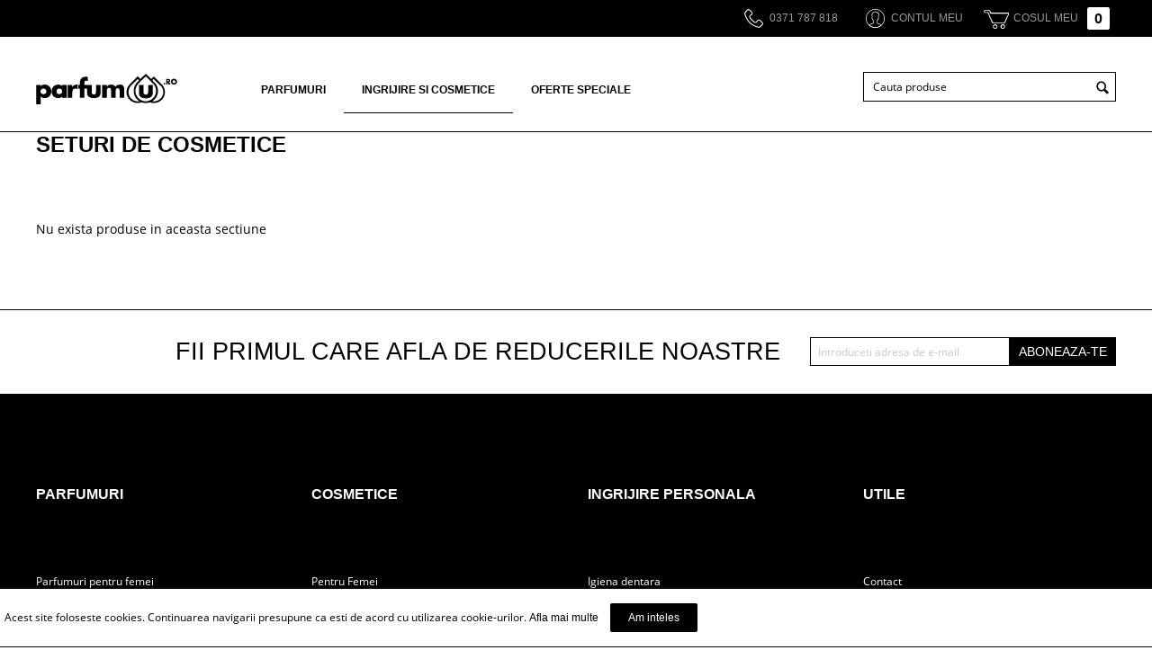

--- FILE ---
content_type: text/html; charset=utf-8
request_url: https://www.parfumu.ro/ingrijire-si-cosmetice/ingrijire-ten/seturi-de-cosmetice/
body_size: 10257
content:

<!DOCTYPE html>
<html lang="ro" dir="ltr">
<head>
<title>Ingrijire si Cosmetice :: Ingrijire Ten :: Seturi de cosmetice</title>

<base href="https://www.parfumu.ro/" />
<meta http-equiv="Content-Type" content="text/html; charset=utf-8" data-ca-mode="full" />
<meta name="viewport" content="width=device-width, initial-scale=1.0, maximum-scale=1.0, user-scalable=0" />

<meta name="description" content="" />


<meta name="keywords" content="" />

    <link rel="canonical" href="https://www.parfumu.ro/ingrijire-si-cosmetice/ingrijire-ten/seturi-de-cosmetice/" />





<!-- Hotjar Tracking Code for https://www.parfumu.ro/ -->
<script>
    (function(h,o,t,j,a,r){
        h.hj=h.hj||function(){(h.hj.q=h.hj.q||[]).push(arguments)};
        h._hjSettings={hjid:2273117,hjsv:6};
        a=o.getElementsByTagName('head')[0];
        r=o.createElement('script');r.async=1;
        r.src=t+h._hjSettings.hjid+j+h._hjSettings.hjsv;
        a.appendChild(r);
    })(window,document,'https://static.hotjar.com/c/hotjar-','.js?sv=');
</script>

<link href="https://www.parfumu.ro/images/logos/1/favicon_buhd-l8.ico" rel="shortcut icon" type="image/x-icon" />
<link type="text/css" rel="stylesheet" href="https://www.parfumu.ro/var/cache/misc/assets/design/themes/parfumu/css/standalone.edfd76f641977c02c22e2fcddc31d16a1762218481.css" />
<link rel="stylesheet" href="//maxcdn.bootstrapcdn.com/font-awesome/4.6.1/css/font-awesome.min.css" disabled="disabled">
<link rel="stylesheet" href="//maxcdn.bootstrapcdn.com/font-awesome/4.6.1/css/font-awesome.min.css" disabled="disabled">

<script type="text/javascript" data-no-defer>
(function(i,s,o,g,r,a,m){
    i['GoogleAnalyticsObject']=r;
    i[r]=i[r]||function(){(i[r].q=i[r].q||[]).push(arguments)},i[r].l=1*new Date();
    a=s.createElement(o), m=s.getElementsByTagName(o)[0];
    a.async=1;
    a.src=g;
    m.parentNode.insertBefore(a,m)
})(window,document,'script','//www.google-analytics.com/analytics.js','ga');
ga('create', 'UA-36803288-1', 'auto');
ga('set', 'anonymizeIp', true);
ga('send', 'pageview', '/ingrijire-si-cosmetice/ingrijire-ten/seturi-de-cosmetice/');
</script>


<link rel="preload" as="font" href="/design/themes/parfumu/media/fonts/glyphs.woff?1604323656" type="font/woff2" crossorigin>
</head>

<body>

<div class="ty-tygh  " id="tygh_container">

<div id="ajax_overlay" class="ty-ajax-overlay"></div>
<div id="ajax_loading_box" class="ty-ajax-loading-box"></div>

<div class="cm-notification-container notification-container">
</div>

<div class="ty-helper-container" id="tygh_main_container">
    <div id="categories" class="view category222">
         
        <div class="tygh-top-panel clearfix">
    <div class="container-fluid  top-grid">
                    


                


    <div class="row-fluid ">                <div class="span16 cart-content-grid" >
                <div class=" top-cart-content ty-float-right">
         <div class="ty-dropdown-box" id="cart_status_140">         <div id="sw_dropdown_140" class="ty-dropdown-box__title cm-combination">        <a href="https://www.parfumu.ro/cart/">                                <i class="ty-minicart__icon ty-icon-basket empty"></i>                    <span class="ty-minicart-title empty-cart ty-hand">0</span><span class="mycart">COSUL MEU</span>                    <i class="ty-icon-down-micro"></i>                        </a>        </div>        <div id="dropdown_140" class="cm-popup-box ty-dropdown-box__content hidden">                            <div class="cm-cart-content cm-cart-content-thumb cm-cart-content-delete">                        <div class="ty-cart-items">                                                            <div class="ty-cart-items__empty ty-center">COSUL TAU ESTE GOL</div>                                                    </div>                                                <div class="cm-cart-buttons ty-cart-content__buttons buttons-container hidden">                           <div class="ty-float-left">                               <span class="costotal">TOTAL :&nbsp;<span>0</span>&nbsp;RON</span>                            </div>							<div class="ty-float-right">                                <a href="https://www.parfumu.ro/cart/" rel="nofollow" class="ty-btn ty-btn__secondary">DETALII COS</a>                            </div>                        </div>                                        </div>            
        </div>    <!--cart_status_140--></div>

    </div><div class="ty-dropdown-box  top-my-account ty-float-right">
        <div id="sw_dropdown_135" class="ty-dropdown-box__title cm-combination unlogged">
            
                                <a class="ty-account-info__title" href="https://www.parfumu.ro/profiles-update/">
        <i class="ty-icon-user"></i>&nbsp;
        <span class="ty-account-info__title-txt" >CONTUL MEU</span>
        <i class="ty-icon-down-micro ty-account-info__user-arrow"></i>
    </a>

                        

        </div>
        <div id="dropdown_135" class="cm-popup-box ty-dropdown-box__content hidden">
            

<div id="account_info_135">
        <ul class="ty-account-info">
        
                        <li class="ty-account-info__item ty-dropdown-box__item"><a class="ty-account-info__a underlined" href="https://www.parfumu.ro/orders/" rel="nofollow">Comenzi</a></li>
                    

    </ul>

    
    <div class="ty-account-info__buttons buttons-container">
                    <a href="https://www.parfumu.ro/login/?return_url=index.php%3Fdispatch%3Dcategories.view%26category_id%3D222"  data-ca-target-id="login_block135" class="cm-dialog-opener cm-dialog-auto-size ty-btn ty-btn__secondary" rel="nofollow">Logare</a><a href="https://www.parfumu.ro/profiles-add/" rel="nofollow" class="ty-btn ty-btn__primary">INREGISTRARE</a>
                            <div  id="login_block135" class="hidden" title="Logare">
                    <div class="ty-login-popup">
                        

        <form name="popup135_form" action="https://www.parfumu.ro/" method="post">
    <input type="hidden" name="return_url" value="index.php?dispatch=categories.view&amp;category_id=222" />
    <input type="hidden" name="redirect_url" value="index.php?dispatch=categories.view&amp;category_id=222" />

                <div class="ty-control-group">
            <label for="login_popup135" class="ty-login__filed-label ty-control-group__label cm-required cm-trim cm-email">E-mail</label>
            <input type="text" id="login_popup135" name="user_login" size="30" value="" class="ty-login__input cm-focus" />
        </div>

        <div class="ty-control-group ty-password-forgot">
            <label for="psw_popup135" class="ty-login__filed-label ty-control-group__label ty-password-forgot__label cm-required">Parola</label><a href="https://www.parfumu.ro/index.php?dispatch=auth.recover_password" class="ty-password-forgot__a"  tabindex="5">V-ati uitat parola?</a>
            <input type="password" id="psw_popup135" name="password" size="30" value="" class="ty-login__input" maxlength="32" />
        </div>

                    <div class="ty-login-reglink ty-center">
                <a class="ty-login-reglink__a" href="https://www.parfumu.ro/profiles-add/" rel="nofollow">Inregistrati-va pentru a crea un cont nou</a>
            </div>
        
        

        
                            Or sign-in with another identity provider:
    <p class="ty-text-center">
    <input type="hidden" name="redirect_url" value="index.php?dispatch=categories.view&amp;category_id=222" /><a class="cm-login-provider ty-hybrid-auth__icon" data-idp="facebook"><img src="https://www.parfumu.ro/design/themes/parfumu/media/images/addons/hybrid_auth/icons/flat_32x32/facebook.png" title="facebook" alt="facebook" /></a>    </p>

            <div class="buttons-container clearfix">
                <div class="ty-float-right">
                        
 
    <button  class="ty-btn__login ty-btn__secondary ty-btn" type="submit" name="dispatch[auth.login]" >Logare</button>


                </div>
                <div class="ty-login__remember-me">
                    <label for="remember_me_popup135" class="ty-login__remember-me-label"><input class="checkbox" type="checkbox" name="remember_me" id="remember_me_popup135" value="Y" />Memoreaza parola</label>
                </div>
            </div>
        

    </form>


                    </div>
                </div>
                        </div>
<!--account_info_135--></div>

        </div>
    </div><div class=" top-my-account ty-float-right">
        <div class="ty-wysiwyg-content" ><!DOCTYPE html>
<html>
<head>
</head>
<body>
<div class="ty-dropdown-box__title ty-phone-group"><a class="ty-account-info__title" href="tel:0371787818"><i class="ty-icon-phone-p"></i><span class="ty-account-info__title-txt"> 0371 787 818</span></a></div>
</body>
</html></div>
    </div>
        </div>
    </div>                



</div>
</div>

<div class="tygh-header clearfix">
    <div class="container-fluid  header-grid">
                    


                


                


                


                


                


    <div class="row-fluid ">                <div class="span16 " >
                <div class="row-fluid ">                <div class="span3 top-logo-grid" >
                <div class=" top-logo">
        <div class="ty-logo-container">
    <a href="https://www.parfumu.ro/" title="">
        <img src="https://www.parfumu.ro/images/logos/1/cart.svg" width="157" height="34" alt="" class="ty-logo-container__image" />
    </a>
</div>
    </div>
        </div>
                    


                    <div class="span9 top-menu-grid menulinkler" >
                <ul class="ty-menu__items cm-responsive-menu">
        
            <li class="ty-menu__item ty-menu__menu-btn visible-phone">
                <a class="ty-menu__item-link">
                    <i class="ty-icon-short-list"></i>
                    <span>Meniu</span>
                </a>
            </li>

                                            
                        <li class="ty-menu__item cm-menu-item-responsive ty-menu__item cm-menu-item-responsive menu-parfumuri">
                                            <a class="ty-menu__item-toggle visible-phone cm-responsive-menu-toggle">
                            <i class="ty-menu__icon-open ty-icon-down-open"></i>
                            <i class="ty-menu__icon-hide ty-icon-up-open"></i>
                        </a>
                                        <a  href="https://www.parfumu.ro/parfumuri/" class="ty-menu__item-link">
                        PARFUMURI
                    </a>
                
                                        
                        <div class="ty-menu__submenu">
                            <ul class="ty-menu__submenu-items ty-menu__submenu-items-simple cm-responsive-menu-submenu">
                                

                                                                                                        <li class="ty-menu__submenu-item">
                                        <a class="ty-menu__submenu-link"  href="https://www.parfumu.ro/parfumuri/parfumuri-pentru-barbati/">Parfumuri pentru barbati</a>
                                    </li>
                                                                                                        <li class="ty-menu__submenu-item">
                                        <a class="ty-menu__submenu-link"  href="https://www.parfumu.ro/parfumuri/parfumuri-pentru-femei/">Parfumuri pentru femei</a>
                                    </li>
                                                                                                        <li class="ty-menu__submenu-item">
                                        <a class="ty-menu__submenu-link"  href="https://www.parfumu.ro/parfumuri/parfumuri-unisex/">Parfumuri unisex</a>
                                    </li>
                                                                                                        <li class="ty-menu__submenu-item">
                                        <a class="ty-menu__submenu-link"  href="https://www.parfumu.ro/parfumuri/?features_hash=12-5810">Seturi parfumuri</a>
                                    </li>
                                                                                                        <li class="ty-menu__submenu-item">
                                        <a class="ty-menu__submenu-link"  href="https://www.parfumu.ro/index.php?dispatch=product_features.view_all&amp;filter_id=10">BRANDURI</a>
                                    </li>
                                                                
                                

                            </ul>
                        </div>
                    
                            </li>
                                            
                        <li class="ty-menu__item cm-menu-item-responsive ty-menu__item-active ty-menu__item cm-menu-item-responsive menu-long">
                                            <a class="ty-menu__item-toggle visible-phone cm-responsive-menu-toggle">
                            <i class="ty-menu__icon-open ty-icon-down-open"></i>
                            <i class="ty-menu__icon-hide ty-icon-up-open"></i>
                        </a>
                                        <a  href="https://www.parfumu.ro/ingrijire-si-cosmetice/" class="ty-menu__item-link">
                        INGRIJIRE SI COSMETICE
                    </a>
                
                                            <div class="ty-menu__submenu" id="topmenu_67_ba1bb0bd703ca501f8f30f7353d13121">
                            
                                <ul class="ty-menu__submenu-items cm-responsive-menu-submenu">
                                                                            <li class="ty-top-mine__submenu-col">
                                                                                        <div class="ty-menu__submenu-item-header">
                                                <a href="https://www.parfumu.ro/ingrijire-si-cosmetice/par/" class="ty-menu__submenu-link">Par</a>
                                            </div>
                                                                                            <a class="ty-menu__item-toggle visible-phone cm-responsive-menu-toggle">
                                                    <i class="ty-menu__icon-open ty-icon-down-open"></i>
                                                    <i class="ty-menu__icon-hide ty-icon-up-open"></i>
                                                </a>
                                                                                        <div class="ty-menu__submenu">
                                                <ul class="ty-menu__submenu-list cm-responsive-menu-submenu">
                                                                                                            
                                                                                                                                                                                <li class="ty-menu__submenu-item">
                                                                <a href="https://www.parfumu.ro/ingrijire-si-cosmetice/par/aparate-de-coafat/"                                                                        class="ty-menu__submenu-link">Aparate de coafat</a>
                                                            </li>
                                                                                                                                                                                <li class="ty-menu__submenu-item">
                                                                <a href="https://www.parfumu.ro/ingrijire-si-cosmetice/par/balsam-de-par/"                                                                        class="ty-menu__submenu-link">Balsam de par</a>
                                                            </li>
                                                                                                                                                                                <li class="ty-menu__submenu-item">
                                                                <a href="https://www.parfumu.ro/ingrijire-si-cosmetice/par/culoare/"                                                                        class="ty-menu__submenu-link">Culoare</a>
                                                            </li>
                                                                                                                                                                                <li class="ty-menu__submenu-item">
                                                                <a href="https://www.parfumu.ro/ingrijire-si-cosmetice/par/hidratarea-parului/"                                                                        class="ty-menu__submenu-link">Hidratarea parului</a>
                                                            </li>
                                                                                                                                                                                <li class="ty-menu__submenu-item">
                                                                <a href="https://www.parfumu.ro/ingrijire-si-cosmetice/par/masti-de-par/"                                                                        class="ty-menu__submenu-link">Masti de par</a>
                                                            </li>
                                                                                                                                                                                <li class="ty-menu__submenu-item">
                                                                <a href="https://www.parfumu.ro/ingrijire-si-cosmetice/par/piepteni-si-perii-de-par/"                                                                        class="ty-menu__submenu-link">Piepteni si perii de par</a>
                                                            </li>
                                                                                                                                                                                <li class="ty-menu__submenu-item">
                                                                <a href="https://www.parfumu.ro/ingrijire-si-cosmetice/par/probleme-cu-parul-si-scalpul/"                                                                        class="ty-menu__submenu-link">Probleme cu parul si scalpul</a>
                                                            </li>
                                                                                                                                                                                <li class="ty-menu__submenu-item">
                                                                <a href="https://www.parfumu.ro/ingrijire-si-cosmetice/par/sampon-de-par/"                                                                        class="ty-menu__submenu-link">Sampon de par</a>
                                                            </li>
                                                                                                                                                                                <li class="ty-menu__submenu-item">
                                                                <a href="https://www.parfumu.ro/ingrijire-si-cosmetice/par/seturi-de-cosmetice/"                                                                        class="ty-menu__submenu-link">Seturi de cosmetice</a>
                                                            </li>
                                                                                                                                                                                <li class="ty-menu__submenu-item">
                                                                <a href="https://www.parfumu.ro/ingrijire-si-cosmetice/par/styling/"                                                                        class="ty-menu__submenu-link">Styling</a>
                                                            </li>
                                                                                                                                                                        

                                                                                                    </ul>
                                            </div>
                                        </li>
                                                                            <li class="ty-top-mine__submenu-col">
                                                                                        <div class="ty-menu__submenu-item-header ty-menu__submenu-item-header-active">
                                                <a href="https://www.parfumu.ro/ingrijire-si-cosmetice/ingrijire-ten/" class="ty-menu__submenu-link">Ingrijire Ten</a>
                                            </div>
                                                                                            <a class="ty-menu__item-toggle visible-phone cm-responsive-menu-toggle">
                                                    <i class="ty-menu__icon-open ty-icon-down-open"></i>
                                                    <i class="ty-menu__icon-hide ty-icon-up-open"></i>
                                                </a>
                                                                                        <div class="ty-menu__submenu">
                                                <ul class="ty-menu__submenu-list cm-responsive-menu-submenu">
                                                                                                            
                                                                                                                                                                                <li class="ty-menu__submenu-item">
                                                                <a href="https://www.parfumu.ro/ingrijire-si-cosmetice/ingrijire-ten/curatarea-pielii/"                                                                        class="ty-menu__submenu-link">Curatarea pielii</a>
                                                            </li>
                                                                                                                                                                                <li class="ty-menu__submenu-item">
                                                                <a href="https://www.parfumu.ro/ingrijire-si-cosmetice/ingrijire-ten/demachiante/"                                                                        class="ty-menu__submenu-link">Demachiante</a>
                                                            </li>
                                                                                                                                                                                <li class="ty-menu__submenu-item">
                                                                <a href="https://www.parfumu.ro/ingrijire-si-cosmetice/ingrijire-ten/ingrijirea-buzelor/"                                                                        class="ty-menu__submenu-link">Ingrijirea buzelor</a>
                                                            </li>
                                                                                                                                                                                <li class="ty-menu__submenu-item">
                                                                <a href="https://www.parfumu.ro/ingrijire-si-cosmetice/ingrijire-ten/ingrijirea-pielii/"                                                                        class="ty-menu__submenu-link">Ingrijirea pielii</a>
                                                            </li>
                                                                                                                                                                                <li class="ty-menu__submenu-item">
                                                                <a href="https://www.parfumu.ro/ingrijire-si-cosmetice/ingrijire-ten/pentru-barbierit/"                                                                        class="ty-menu__submenu-link">Pentru barbierit</a>
                                                            </li>
                                                                                                                                                                                <li class="ty-menu__submenu-item">
                                                                <a href="https://www.parfumu.ro/ingrijire-si-cosmetice/ingrijire-ten/perie-pentru-curatarea-tenului/"                                                                        class="ty-menu__submenu-link">Perie pentru curatarea tenului</a>
                                                            </li>
                                                                                                                                                                                <li class="ty-menu__submenu-item">
                                                                <a href="https://www.parfumu.ro/ingrijire-si-cosmetice/ingrijire-ten/riduri-si-piele-matura/"                                                                        class="ty-menu__submenu-link">Riduri si piele matura</a>
                                                            </li>
                                                                                                                                                                                <li class="ty-menu__submenu-item ty-menu__submenu-item-active">
                                                                <a href="https://www.parfumu.ro/ingrijire-si-cosmetice/ingrijire-ten/seturi-de-cosmetice/"                                                                        class="ty-menu__submenu-link">Seturi de cosmetice</a>
                                                            </li>
                                                                                                                                                                                <li class="ty-menu__submenu-item">
                                                                <a href="https://www.parfumu.ro/ingrijire-si-cosmetice/ingrijire-ten/ten-cu-probleme/"                                                                        class="ty-menu__submenu-link">Ten cu probleme</a>
                                                            </li>
                                                                                                                                                                        

                                                                                                    </ul>
                                            </div>
                                        </li>
                                                                            <li class="ty-top-mine__submenu-col">
                                                                                        <div class="ty-menu__submenu-item-header">
                                                <a href="https://www.parfumu.ro/ingrijire-si-cosmetice/ingrijire-personala/" class="ty-menu__submenu-link">Ingrijire personala</a>
                                            </div>
                                                                                            <a class="ty-menu__item-toggle visible-phone cm-responsive-menu-toggle">
                                                    <i class="ty-menu__icon-open ty-icon-down-open"></i>
                                                    <i class="ty-menu__icon-hide ty-icon-up-open"></i>
                                                </a>
                                                                                        <div class="ty-menu__submenu">
                                                <ul class="ty-menu__submenu-list cm-responsive-menu-submenu">
                                                                                                            
                                                                                                                                                                                <li class="ty-menu__submenu-item">
                                                                <a href="https://www.parfumu.ro/ingrijire-si-cosmetice/ingrijire-personala/deodorante-si-antiperspirante/"                                                                        class="ty-menu__submenu-link">Deodorante si antiperspirante</a>
                                                            </li>
                                                                                                                                                                                <li class="ty-menu__submenu-item">
                                                                <a href="https://www.parfumu.ro/ingrijire-si-cosmetice/ingrijire-personala/igiena-intima/"                                                                        class="ty-menu__submenu-link">Igiena intima</a>
                                                            </li>
                                                                                                                                                                                <li class="ty-menu__submenu-item">
                                                                <a href="https://www.parfumu.ro/ingrijire-si-cosmetice/ingrijire-personala/ingrijirea-corpului/"                                                                        class="ty-menu__submenu-link">Ingrijirea corpului</a>
                                                            </li>
                                                                                                                                                                                <li class="ty-menu__submenu-item">
                                                                <a href="https://www.parfumu.ro/ingrijire-si-cosmetice/ingrijire-personala/pentru-copii/"                                                                        class="ty-menu__submenu-link">Pentru copii</a>
                                                            </li>
                                                                                                                                                                                <li class="ty-menu__submenu-item">
                                                                <a href="https://www.parfumu.ro/ingrijire-si-cosmetice/ingrijire-personala/produse-pentru-baie/"                                                                        class="ty-menu__submenu-link">Produse pentru baie</a>
                                                            </li>
                                                                                                                                                                                <li class="ty-menu__submenu-item">
                                                                <a href="https://www.parfumu.ro/ingrijire-si-cosmetice/ingrijire-personala/sapun/"                                                                        class="ty-menu__submenu-link">Sapun</a>
                                                            </li>
                                                                                                                                                                                <li class="ty-menu__submenu-item">
                                                                <a href="https://www.parfumu.ro/ingrijire-si-cosmetice/ingrijire-personala/seturi-de-cosmetice/"                                                                        class="ty-menu__submenu-link">Seturi de cosmetice</a>
                                                            </li>
                                                                                                                                                                                <li class="ty-menu__submenu-item">
                                                                <a href="https://www.parfumu.ro/ingrijire-si-cosmetice/ingrijire-personala/vergeturi-si-celulita/"                                                                        class="ty-menu__submenu-link">Vergeturi si celulita</a>
                                                            </li>
                                                                                                                                                                        

                                                                                                    </ul>
                                            </div>
                                        </li>
                                                                            <li class="ty-top-mine__submenu-col">
                                                                                        <div class="ty-menu__submenu-item-header">
                                                <a href="https://www.parfumu.ro/ingrijire-si-cosmetice/machiaj/" class="ty-menu__submenu-link">Machiaj</a>
                                            </div>
                                                                                            <a class="ty-menu__item-toggle visible-phone cm-responsive-menu-toggle">
                                                    <i class="ty-menu__icon-open ty-icon-down-open"></i>
                                                    <i class="ty-menu__icon-hide ty-icon-up-open"></i>
                                                </a>
                                                                                        <div class="ty-menu__submenu">
                                                <ul class="ty-menu__submenu-list cm-responsive-menu-submenu">
                                                                                                            
                                                                                                                                                                                <li class="ty-menu__submenu-item">
                                                                <a href="https://www.parfumu.ro/ingrijire-si-cosmetice/machiaj/accesorii/"                                                                        class="ty-menu__submenu-link">Accesorii</a>
                                                            </li>
                                                                                                                                                                                <li class="ty-menu__submenu-item">
                                                                <a href="https://www.parfumu.ro/ingrijire-si-cosmetice/machiaj/buze/"                                                                        class="ty-menu__submenu-link">Buze</a>
                                                            </li>
                                                                                                                                                                                <li class="ty-menu__submenu-item">
                                                                <a href="https://www.parfumu.ro/ingrijire-si-cosmetice/machiaj/ochi/"                                                                        class="ty-menu__submenu-link">Ochi</a>
                                                            </li>
                                                                                                                                                                                <li class="ty-menu__submenu-item">
                                                                <a href="https://www.parfumu.ro/ingrijire-si-cosmetice/machiaj/pensule-pentru-machiaj/"                                                                        class="ty-menu__submenu-link">Pensule pentru machiaj</a>
                                                            </li>
                                                                                                                                                                                <li class="ty-menu__submenu-item">
                                                                <a href="https://www.parfumu.ro/ingrijire-si-cosmetice/machiaj/seturi-cosmetice/"                                                                        class="ty-menu__submenu-link">Seturi Cosmetice</a>
                                                            </li>
                                                                                                                                                                                <li class="ty-menu__submenu-item">
                                                                <a href="https://www.parfumu.ro/ingrijire-si-cosmetice/machiaj/ten/"                                                                        class="ty-menu__submenu-link">Ten</a>
                                                            </li>
                                                                                                                                                                                <li class="ty-menu__submenu-item">
                                                                <a href="https://www.parfumu.ro/ingrijire-si-cosmetice/machiaj/unghii/"                                                                        class="ty-menu__submenu-link">Unghii</a>
                                                            </li>
                                                                                                                                                                        

                                                                                                    </ul>
                                            </div>
                                        </li>
                                                                            <li class="ty-top-mine__submenu-col">
                                                                                        <div class="ty-menu__submenu-item-header">
                                                <a href="https://www.parfumu.ro/ingrijire-si-cosmetice/igiena-dentara/" class="ty-menu__submenu-link">Igiena dentara</a>
                                            </div>
                                                                                            <a class="ty-menu__item-toggle visible-phone cm-responsive-menu-toggle">
                                                    <i class="ty-menu__icon-open ty-icon-down-open"></i>
                                                    <i class="ty-menu__icon-hide ty-icon-up-open"></i>
                                                </a>
                                                                                        <div class="ty-menu__submenu">
                                                <ul class="ty-menu__submenu-list cm-responsive-menu-submenu">
                                                                                                            
                                                                                                                                                                                <li class="ty-menu__submenu-item">
                                                                <a href="https://www.parfumu.ro/ingrijire-si-cosmetice/igiena-dentara/albirea-dintilor/"                                                                        class="ty-menu__submenu-link">Albirea dintilor</a>
                                                            </li>
                                                                                                                                                                                <li class="ty-menu__submenu-item">
                                                                <a href="https://www.parfumu.ro/ingrijire-si-cosmetice/igiena-dentara/apa-de-gura-si-spray/"                                                                        class="ty-menu__submenu-link">Apa de gura si spray</a>
                                                            </li>
                                                                                                                                                                                <li class="ty-menu__submenu-item">
                                                                <a href="https://www.parfumu.ro/ingrijire-si-cosmetice/igiena-dentara/ingrijire-interdentara/"                                                                        class="ty-menu__submenu-link">Ingrijire interdentara</a>
                                                            </li>
                                                                                                                                                                                <li class="ty-menu__submenu-item">
                                                                <a href="https://www.parfumu.ro/ingrijire-si-cosmetice/igiena-dentara/pasta-de-dinti/"                                                                        class="ty-menu__submenu-link">Pasta de dinti</a>
                                                            </li>
                                                                                                                                                                                <li class="ty-menu__submenu-item">
                                                                <a href="https://www.parfumu.ro/ingrijire-si-cosmetice/igiena-dentara/periute-de-dinti/"                                                                        class="ty-menu__submenu-link">Periute de dinti</a>
                                                            </li>
                                                                                                                                                                                <li class="ty-menu__submenu-item">
                                                                <a href="https://www.parfumu.ro/ingrijire-si-cosmetice/igiena-dentara/seturi/"                                                                        class="ty-menu__submenu-link">Seturi</a>
                                                            </li>
                                                                                                                                                                        

                                                                                                    </ul>
                                            </div>
                                        </li>
                                                                            <li class="ty-top-mine__submenu-col">
                                                                                        <div class="ty-menu__submenu-item-header">
                                                <a href="https://www.parfumu.ro/ingrijire-si-cosmetice/protectie-solara/" class="ty-menu__submenu-link">Protectie solara</a>
                                            </div>
                                                                                            <a class="ty-menu__item-toggle visible-phone cm-responsive-menu-toggle">
                                                    <i class="ty-menu__icon-open ty-icon-down-open"></i>
                                                    <i class="ty-menu__icon-hide ty-icon-up-open"></i>
                                                </a>
                                                                                        <div class="ty-menu__submenu">
                                                <ul class="ty-menu__submenu-list cm-responsive-menu-submenu">
                                                                                                            
                                                                                                                                                                                <li class="ty-menu__submenu-item">
                                                                <a href="https://www.parfumu.ro/ingrijire-si-cosmetice/protectie-solara/cosmetice-solare/"                                                                        class="ty-menu__submenu-link">Cosmetice solare</a>
                                                            </li>
                                                                                                                                                                                <li class="ty-menu__submenu-item">
                                                                <a href="https://www.parfumu.ro/ingrijire-si-cosmetice/protectie-solara/produse-de-bronzat/"                                                                        class="ty-menu__submenu-link">Produse de bronzat</a>
                                                            </li>
                                                                                                                                                                                <li class="ty-menu__submenu-item">
                                                                <a href="https://www.parfumu.ro/ingrijire-si-cosmetice/protectie-solara/produse-dupa-bronzat/"                                                                        class="ty-menu__submenu-link">Produse dupa bronzat</a>
                                                            </li>
                                                                                                                                                                        

                                                                                                    </ul>
                                            </div>
                                        </li>
                                                                                                        </ul>
                            

                        </div>
                    
                            </li>
                                            
                        <li class="ty-menu__item cm-menu-item-responsive ty-menu__item cm-menu-item-responsive menu-parfumuri">
                                            <a class="ty-menu__item-toggle visible-phone cm-responsive-menu-toggle">
                            <i class="ty-menu__icon-open ty-icon-down-open"></i>
                            <i class="ty-menu__icon-hide ty-icon-up-open"></i>
                        </a>
                                        <a  href="https://www.parfumu.ro/oferte-speciale/" class="ty-menu__item-link">
                        OFERTE SPECIALE
                    </a>
                
                                        
                        <div class="ty-menu__submenu">
                            <ul class="ty-menu__submenu-items ty-menu__submenu-items-simple cm-responsive-menu-submenu">
                                

                                                                                                        <li class="ty-menu__submenu-item">
                                        <a class="ty-menu__submenu-link"  href="https://www.parfumu.ro/oferte-speciale/reduceri-speciale/">Reduceri speciale (desigilate)</a>
                                    </li>
                                                                
                                

                            </ul>
                        </div>
                    
                            </li>
        
        

    </ul>
        </div>
                    


                    <div class="span4 search-block-grid" >
                <div class=" top-search">
        <div class="ty-search-block">
    <form action="https://www.parfumu.ro/" name="search_form" method="get">
        <input type="hidden" name="subcats" value="Y" />
        <input type="hidden" name="pcode_from_q" value="Y" />
        <input type="hidden" name="pshort" value="Y" />
        <input type="hidden" name="pfull" value="Y" />
        <input type="hidden" name="pname" value="Y" />
        <input type="hidden" name="pkeywords" value="Y" />
        <input type="hidden" name="search_performed" value="Y" />

        
<div id="live_reload_box">
<input type="hidden" class="search_input" name="search_id" value="" />
    <!--live_reload_box--></div>
<!-- Inline script moved to the bottom of the page -->


        <input type="text" name="q" value="" id="search_input" title="Cauta produse" class="ty-search-block__input cm-hint" /><button title="Cautati" class="ty-search-magnifier" type="submit"><i class="ty-icon-search"></i></button>
<input type="hidden" name="dispatch" value="products.search" />
        
    </form>
</div>


    </div>
        </div>
    </div>
        </div>
    </div>
</div>
</div>


<div class="tygh-content clearfix">
    <div class="container-fluid  content-grid">
                    


                


                


                


    <div class="row-fluid ">                <div class="span16 main-content-grid ktp-home-page" >
                <div class="ty-mainbox-container clearfix">
                    
                <h1 class="ty-mainbox-title">
                    
                                            <span >Seturi de cosmetice</span>
                                        

                </h1>
            

                <div class="ty-mainbox-body">
<div id="category_products_11">



<p class="ty-no-items cm-pagination-container">Nu exista produse in aceasta sectiune</p>
<!--category_products_11--></div>




</div>
    </div>
        </div>
    </div>
</div>
</div>


<div class="tygh-footer clearfix" id="tygh_footer">
    <div class="container-fluid  ty-footer-grid footer-menu-first">
                    


    <div class="row-fluid ">                <div class="span16 ty-footer-grid__full-width footer-stay-connected white-back-plan" >
                <div class="row-fluid ">                <div class="span16 " >
                <div class=" newsletterdown ty-float-right">
        <div class="ty-footer-form-block">
    <form action="https://www.parfumu.ro/" method="post" name="subscribe_form">
        <input type="hidden" name="redirect_url" value="index.php?dispatch=categories.view&amp;category_id=222" />

        <h3 class="ty-footer-form-block__title">FII PRIMUL CARE AFLA DE REDUCERILE NOASTRE</h3>
        <div class="ty-footer-form-block__form ty-control-group ty-input-append">
            <label class="cm-required cm-email hidden" for="elm_subscr_email12">E-mail</label>
            <input type="text" name="subscribe_email" id="elm_subscr_email12" size="20" value="Introduceti adresa de e-mail" class="cm-hint ty-input-text" />
            <button title="ABONEAZA-TE" class="ty-btn-go" type="submit">ABONEAZA-TE</button>
<input type="hidden" name="dispatch" value="em_subscribers.update" />
        </div>
    </form>
</div>
    

    </div>
        </div>
    </div>
        </div>
    </div>                


    <div class="row-fluid ">                <div class="span16 ty-footer-grid__full-width ty-footer-menu" >
                <div class="row-fluid ">                <div class="span4 my-account-grid" >
                <div class="ty-footer footer-no-wysiwyg ty-float-left">
        <h2 class="ty-footer-general__header  cm-combination" id="sw_footer-general_44">
            
                            <span>PARFUMURI</span>
                        

        <i class="ty-footer-menu__icon-open ty-icon-down-open"></i>
        <i class="ty-footer-menu__icon-hide ty-icon-up-open"></i>
        </h2>
        <div class="ty-footer-general__body" id="footer-general_44"><div class="ty-wysiwyg-content" ><ul id="footer_parfumuri">
<li class="ty-footer-menu__item"><a href="https://www.parfumu.ro/parfumuri/parfumuri-pentru-femei/">Parfumuri pentru femei</a></li>
<li class="ty-footer-menu__item"><a href="https://www.parfumu.ro/parfumuri/parfumuri-pentru-barbati/">Parfumuri pentru barbati</a></li>
<li class="ty-footer-menu__item"><a href="https://www.parfumu.ro/parfumuri/parfumuri-unisex/">Parfumuri unisex</a></li>
<li class="ty-footer-menu__item"><a href="https://www.parfumu.ro/parfumuri/?features_hash=12-5810" rel="nofollow">Seturi parfumuri</a></li>
<li class="ty-footer-menu__item"><a href="https://www.parfumu.ro/index.php?dispatch=index.index">Parfumuri recomandare</a></li>
<li class="ty-footer-menu__item"><a href="https://www.parfumu.ro/index.php?dispatch=product_features.view_all&amp;filter_id=10">Toate brandurile</a></li>
</ul></div></div>
    </div>
        </div>
                    


                    <div class="span4 demo-store-grid" >
                <div class="ty-footer footer-no-wysiwyg ty-float-left">
        <h2 class="ty-footer-general__header  cm-combination" id="sw_footer-general_15">
            
                            <span>COSMETICE</span>
                        

        <i class="ty-footer-menu__icon-open ty-icon-down-open"></i>
        <i class="ty-footer-menu__icon-hide ty-icon-up-open"></i>
        </h2>
        <div class="ty-footer-general__body" id="footer-general_15"><div class="ty-wysiwyg-content" ><ul id="footer_cosmetice">
<li class="ty-footer-menu__item"><a href="https://www.parfumu.ro/ingrijire-si-cosmetice/?features_hash=15-7032" rel="nofollow">Pentru Femei</a></li>
<li class="ty-footer-menu__item"><a href="https://www.parfumu.ro/ingrijire-si-cosmetice/?features_hash=15-7034" rel="nofollow">Pentru Barbati</a></li>
<li class="ty-footer-menu__item"><a href="https://www.parfumu.ro/ingrijire-si-cosmetice/?features_hash=15-7042" rel="nofollow">Unisex</a></li>
</ul></div></div>
    </div>
        </div>
                    


                    <div class="span4 customer-service-grid" >
                <div class="ty-footer footer-no-wysiwyg ty-float-left">
        <h2 class="ty-footer-general__header  cm-combination" id="sw_footer-general_16">
            
                            <span>INGRIJIRE PERSONALA</span>
                        

        <i class="ty-footer-menu__icon-open ty-icon-down-open"></i>
        <i class="ty-footer-menu__icon-hide ty-icon-up-open"></i>
        </h2>
        <div class="ty-footer-general__body" id="footer-general_16"><div class="ty-wysiwyg-content" ><ul id="footer_ingrijire_personala">
   <li class="ty-footer-menu__item"><a href="https://www.parfumu.ro/ingrijire-si-cosmetice/igiena-dentara/" >Igiena dentara</a></li>
<li class="ty-footer-menu__item"><a href="https://www.parfumu.ro/ingrijire-si-cosmetice/par/" >Ingrijire par</a></li>
<li class="ty-footer-menu__item"><a href="https://www.parfumu.ro/ingrijire-si-cosmetice/ingrijire-personala/ingrijirea-corpului/lapte-de-corp/" rel="nofollow">Lotiune de corp</a></li>
<li class="ty-footer-menu__item"><a href="https://www.parfumu.ro/ingrijire-si-cosmetice/ingrijire-personala/deodorante-si-antiperspirante/deodorant-spray/" rel="nofollow">Spray pentru corp</a></li>
<li class="ty-footer-menu__item"><a href="https://www.parfumu.ro/ingrijire-si-cosmetice/ingrijire-personala/deodorante-si-antiperspirante/" rel="nofollow">Deodorant</a></li>
<li class="ty-footer-menu__item"><a href="https://www.parfumu.ro/ingrijire-si-cosmetice/ingrijire-personala/deodorante-si-antiperspirante/deodorant-stick/" rel="nofollow">Deodorant stick</a></li>
<li class="ty-footer-menu__item"><a href="https://www.parfumu.ro/ingrijire-si-cosmetice/ingrijire-personala/ingrijirea-corpului/creme-de-maini/" rel="nofollow">Crema de maini</a></li>
<li class="ty-footer-menu__item"><a href="https://www.parfumu.ro/ingrijire-si-cosmetice/ingrijire-personala/produse-pentru-baie/geluri-de-dus/" rel="nofollow">Gel de dus</a></li>
<li class="ty-footer-menu__item"><a href="https://www.parfumu.ro/ingrijire-si-cosmetice/ingrijire-ten/pentru-barbierit/produse-after-shave/?features_hash=12-148" rel="nofollow">After shave lotion</a></li>
<li class="ty-footer-menu__item"><a href="https://www.parfumu.ro/ingrijire-si-cosmetice/ingrijire-ten/pentru-barbierit/produse-after-shave/?features_hash=12-93" rel="nofollow">After shave balsam</a></li>
<li class="ty-footer-menu__item"><a href="https://www.parfumu.ro/ingrijire-si-cosmetice/par/styling/spray-uri-de-par/?features_hash=12-3091" rel="nofollow">Parfum de par</a></li>
                            </ul></div></div>
    </div>
        </div>
                    


                    <div class="span4 about-grid" >
                <div class="ty-footer footer-no-wysiwyg ty-float-left">
        <h2 class="ty-footer-general__header  cm-combination" id="sw_footer-general_17">
            
                            <span>UTILE</span>
                        

        <i class="ty-footer-menu__icon-open ty-icon-down-open"></i>
        <i class="ty-footer-menu__icon-hide ty-icon-up-open"></i>
        </h2>
        <div class="ty-footer-general__body" id="footer-general_17"><div class="ty-wysiwyg-content" ><ul id="footer_utile">
  <li class="ty-footer-menu__item"><a href="https://www.parfumu.ro/detalii-de-contact/">Contact</a></li>
  <li class="ty-footer-menu__item"><a href="https://www.parfumu.ro/despre-noi/">Despre Noi</a></li>
  <li class="ty-footer-menu__item"><a href="https://www.parfumu.ro/cine-ne-recomanda/">Cine ne recomanda</a></li>
  <li class="ty-footer-menu__item"><a href="https://www.parfumu.ro/termeni-si-conditii/">Termeni si conditii</a></li>
<li class="ty-footer-menu__item"><a href="https://www.parfumu.ro/politica-de-confidentialitate/">Politica de Confidentialitate</a></li>
  <li class="ty-footer-menu__item"><a href="https://www.parfumu.ro/modalitati-de-plata/">Modalitati de plata</a></li>
  <li class="ty-footer-menu__item"><a href="https://www.parfumu.ro/cum-cumpar/">Cum Cumpar</a></li>
  <li class="ty-footer-menu__item"><a href="https://www.parfumu.ro/formular-de-retur/">Formular de retur</a></li>
  <li class="ty-footer-menu__item"><a href="/blog">Blog</a></li>
<!--  <li class="ty-footer-menu__item"><a href="https://www.parfumu.ro/intrebari-frecvente/">Intrebari frecvente</a></li>-->
 <li class="ty-footer-menu__item"><a href="https://www.cel.ro/marketplace/UGFyZnVtdXJv/oferte" target="_blank">Partener<img style="width: 50px;" alt="www.cel.ro" src="https://s.cel.ro/market_cdn/images/logo_backlink.png" border="0"></a></li>

</ul></div></div>
    </div>
        </div>
    </div>
        </div>
    </div>                


    <div class="row-fluid ">                <div class="span16 ty-footer-grid__full-width" >
                <div class="row-fluid ">                <div class="span4 " >
                <div class=" footersocial    ty-float-left">
        <div class="ty-wysiwyg-content" ><div class="ty-social-link" style="width:32px;height:32px;">
    <a href="http://www.facebook.com/parfumu" target="_blank"><img alt="parfumu.ro" src="images/facebook-32.svg"></a>
</div>
<div class="ty-social-link" style="width:32px;height:32px;">
    <a href="https://www.instagram.com/parfumu.ro/" target="_blank"><img alt="parfumu.ro" src="images/instagram-32.svg"></a>
</div>
<div class="ty-social-link" style="display:none">
    <a href="https://plus.google.com"><img alt="parfumu.ro" src="images/Google-32.png"></a>
</div>
<div class="ty-social-link" style="display:none">
    <a href="https://pinterest.com"><img alt="parfumu.ro" src="images/Pinterest-32.png"></a>
</div></div>
    </div>
        </div>
    </div>
        </div>
    </div>                


    <div class="row-fluid ">                <div class="span16 ty-footer-grid__full-width" >
                <div class="row-fluid ">                <div class="span13 footer-company-info" >
                <div class="    ty-float-left">
        <div class="ty-wysiwyg-content" ><!DOCTYPE html>
<html>
<head>
</head>
<body>
<p><span style="color: #dedede;">Website detinut de Siby On Line S.R.L., CIF: RO26740762, Reg.Com: J11/137/2010 | </span><a style="text-decoration: none;" href="http://www.anpc.gov.ro/"><span style="color: #dedede;">ANPC</span></a></p>
</body>
</html></div>
    </div>
        </div>
                    


                    <div class="span3 footerlogo" >
                <div class=" ty-float-right">
        <div class="ty-wysiwyg-content" ><img alt="parfumu.ro" src="images/footerlogo.png"></div>
    </div>
        </div>
    </div>
        </div>
    </div>
</div>
</div>

    
    

    
<!--categories--></div>
<!--tygh_main_container--></div>


<div id="ktp_cookie_law" class="ktp_cookie_position_left">
<p>Acest site foloseste cookies. Continuarea navigarii presupune ca esti de acord cu utilizarea cookie-urilor.  <a href = "/politica-de-confidentialitate/">Afla mai multe</a>&nbsp;&nbsp;&nbsp;&nbsp;<a class="ktp_cookie-ktp-button" onclick="return fn_ktp_cookie_law_activate();">Am inteles</a></p>
</div>
<!-- Inline script moved to the bottom of the page -->

<!-- Inline script moved to the bottom of the page -->
<!--tygh_container--></div>

<script src="//ajax.googleapis.com/ajax/libs/jquery/1.9.1/jquery.min.js" data-no-defer></script>
<script data-no-defer>
    if (!window.jQuery) {
        document.write('<script type="text/javascript" src="https://www.parfumu.ro/js/lib/jquery/jquery.min.js?ver=4.3.6" ><\/script>');
    }
</script>

<script src="//ajax.googleapis.com/ajax/libs/jqueryui/1.11.1/jquery-ui.min.js" data-no-defer></script>
<script data-no-defer>
    if (!window.jQuery.ui) {
        document.write('<script type="text/javascript" src="https://www.parfumu.ro/js/lib/jqueryui/jquery-ui.custom.min.js?ver=4.3.6" ><\/script>');
    }
</script>

<script type="text/javascript" src="https://www.parfumu.ro/var/cache/misc/assets/js/tygh/scripts-da3d32ff0407a26a96e113f148c5a2901762218481.js"></script>
<script type="text/javascript">
(function(_, $) {

    _.tr({
        cannot_buy: 'Nu puteti cumpara produsul cu aceste optiuni de variante',
        no_products_selected: 'Nici un produs selectat',
        error_no_items_selected: 'Nici un produs selectat! Cel putin o casuta trebuie bifata pentru a efectua o actiune.',
        delete_confirmation: 'Sunteti sigur ca doriti sa stergeti produsele selectate?',
        text_out_of_stock: 'Momentan Indisponibil',
        items: 'Produs(e)',
        text_required_group_product: 'Va rugam sa selectati un produs pentru grupul necesar al [group_name]',
        save: 'Salvati',
        close: 'inchideti',
        notice: 'Instiintare',
        warning: 'Atentie',
        error: 'Eroare',
        empty: 'Gol',
        text_are_you_sure_to_proceed: 'Doriti sa continuati?',
        text_invalid_url: 'Ati introdus un URL invalid',
        error_validator_email: 'Adresa de e-mail din campul <b>[field]<\/b> este invalida.',
        error_validator_phone: 'Formatul numarului de telefon in campul <b>[field]<\/b> este invalida. Formatul corect este (555) 555-55-55 sau 55 55 555 5555.',
        error_validator_integer: 'Valoarea campului <b>[field]<\/b> este invalida. Ar trebui sa fie o valoare intreaga.',
        error_validator_multiple: 'Campul <b>[field]<\/b> nu are optiuni selectate.',
        error_validator_password: 'Parola in campul <b>[field2]<\/b> si <b>[field]<\/b> nu se potrivesc.',
        error_validator_required: 'Campul <b>[field]<\/b> este obligatoriu.',
        error_validator_zipcode: 'Codul postal in campul <b>[field]<\/b> este incorect. Formatul corect este [extra].',
        error_validator_message: 'Valoarea campului <b>[field]<\/b> este invalida.',
        text_page_loading: 'in curs de procesare... Cererea dvs. este in curs de procesare, va rugam asteptati.',
        error_ajax: 'Oops, ceva nu a mers bine([error]).Va rugam incercati din nou',
        text_changes_not_saved: 'Modificarile dvs.nu au fost salvate.',
        text_data_changed: 'Setarile nu au fost schimbate. Apasati OK pentru a continua sau CANCEL pentru a ramane pe aceeasi pagina.',
        placing_order: 'Plasare comanda',
        file_browser: 'Browser-ul de fisiere',
        browse: 'Rasfoiti...',
        more: 'Mai mult',
        text_no_products_found: 'Nici un produs gasit',
        cookie_is_disabled: 'For a complete shopping experience, please <a href=\"http://www.wikihow.com/Enable-Cookies-in-Your-Internet-Web-Browser\" target=\"_blank\">set your browser to accept cookies<\/a>'
    });

    $.extend(_, {
        index_script: 'index.php',
        changes_warning: /*'Y'*/'N',
        currencies: {
            'primary': {
                'decimals_separator': ',',
                'thousands_separator': '.',
                'decimals': '0'
            },
            'secondary': {
                'decimals_separator': ',',
                'thousands_separator': '.',
                'decimals': '0',
                'coefficient': '1.00000'
            }
        },
        default_editor: 'tinymce',
        default_previewer: 'fancybox',
        current_path: '',
        current_location: 'https://www.parfumu.ro',
        images_dir: 'https://www.parfumu.ro/design/themes/parfumu/media/images',
        notice_displaying_time: 5,
        cart_language: 'ro',
        language_direction: 'ltr',
        default_language: 'ro',
        cart_prices_w_taxes: false,
        theme_name: 'parfumu',
        regexp: [],
        current_url: 'https://www.parfumu.ro/ingrijire-si-cosmetice/ingrijire-ten/seturi-de-cosmetice/',
        current_host: 'www.parfumu.ro',
        init_context: ''
    });

    
    
        $(document).ready(function(){
            $.runCart('C');
        });

    
            // CSRF form protection key
        _.security_hash = '07a1028d7b039e2d67b1f91449d6ef76';
    
}(Tygh, Tygh.$));
</script>
<script type="text/javascript">
	var letters_to_start = 3;
	var ls_search_delay = 500;
	var ls_show_ajax_loader = false;
</script>
<script type="text/javascript">
var _ktp_cookie_expire = 15;
</script>
<script type="text/javascript">
'use strict';
(function(_, $) {
    var floatMethod = new Object(),
        initMethod = 'ktp_only_menu_and_logo',
        logo = $('body').find('.ty-logo-container__image'),
        disableWidth = 768,
        deviceWidth = Math.max($(window).width(), window.innerWidth),
        topPanel = $('.tygh-top-panel'),
        topHeader = $('.tygh-header'),
        topMenuFloat = $('.ktp-top-menu-float'),
        topPanelH =  topPanel.outerHeight(false);
        if(deviceWidth > disableWidth) {
            var elMenuH = topMenuFloat.find('.ty-menu__item-link:last').innerHeight();
        } else {
            var elMenuH = topMenuFloat.find('.ty-menu__item-link:first').innerHeight();
        }
    function logoClone() {
        topMenuFloat.find('.ty-menu__items').prepend('<li class="ty-menu__item ty-menu__item-logo hidden-phone hidden"><a class="ty-menu__item-link">' + logo.get(0).outerHTML + '</a></li>');
        $('.ty-menu__item-logo img').css('max-height', elMenuH);
    }
    floatMethod = {
        all: function(deviceWidth, topPanelH) {
           if(deviceWidth > disableWidth) {
                topPanel.sticky();
                topMenuFloat.sticky({
                    topSpacing: topPanelH
                });
                topMenuFloat.addClass('ktp-top-menu-float-full');
            } else {
                topPanel.unstick();
                topMenuFloat.unstick();
                topMenuFloat.removeClass('ktp-top-menu-float-full');
            }
        },
        topPanel: function(deviceWidth) {
            if(deviceWidth > disableWidth) {
                topPanel.sticky();
            } else {
                topPanel.unstick();
            }
        },
        topHeader: function(deviceWidth) {
            if(deviceWidth > disableWidth) {
                topHeader.sticky();
            } else {
                topHeader.unstick();
            }
        },
        menuAndLogo: function(deviceWidth) {
            if(deviceWidth > disableWidth) {
                topMenuFloat.sticky();
            } else {
                topMenuFloat.unstick();
            }
        },
        menu: function(deviceWidth) {
            if(deviceWidth > disableWidth) {
                topMenuFloat.sticky();
            } else {
                topMenuFloat.unstick();
            }
        },
        customSetting: function(deviceWidth) {
            var floatDivs = $('[class*="ktp-float-"]');
            for (i = 0; i < floatDivs.length; i++) {
                var el = floatDivs[i].className;
                var req = new RegExp("ktp-float-\[\\w\]\+");
                if(deviceWidth > disableWidth) {
                    $('.' + req.exec(el)[0]).sticky();
                } else {
                    $('.' + req.exec(el)[0]).unstick();
                }
            }
        }
    }
    switch (initMethod) {
        case 'ktp_all':
            //logoClone();
            $(window).on("orientationchange load resize", function () {
                var deviceWidth = Math.max($(window).width(), window.innerWidth),
                    topPanelH =  topPanel.outerHeight(false);
                floatMethod.all(deviceWidth, topPanelH);
            });
            break;

        case 'ktp_only_top_panel':
            $(window).on("orientationchange load resize", function () {
              var deviceWidth = Math.max($(window).width(), window.innerWidth);
              floatMethod.topPanel(deviceWidth);
            });
            break;
        case 'ktp_only_menu_and_logo':
            //logoClone();
            $(window).on("orientationchange load resize", function () {
              var deviceWidth = Math.max($(window).width(), window.innerWidth);
              floatMethod.menuAndLogo(deviceWidth);
              floatMethod.topHeader(deviceWidth);
            });
            break;
        case 'ktp_only_menu':
            $(window).on("orientationchange load resize", function () {
              var deviceWidth = Math.max($(window).width(), window.innerWidth);
              floatMethod.menu(deviceWidth);
            });
            break;
        case 'ktp_custom_settings':
            $(window).on("orientationchange load resize", function () {
              var deviceWidth = Math.max($(window).width(), window.innerWidth);
              floatMethod.customSetting(deviceWidth);
            });
            break;
    }
}(Tygh, Tygh.$));
</script>


<!-- Inline scripts -->
<script>
	var letters_to_start = 3;
</script>
<script src="https://www.google.com/recaptcha/api.js?hl=ro&onload=onloadReCaptcha&render=explicit" async defer></script>
<script type="text/javascript">
//<![CDATA[
var onloadReCaptcha = function () {
    $('.g-recaptcha').each(function() {
        grecaptcha.render(this, {
            'sitekey': '6LfF3rgUAAAAAFN0LYKEtheFkbpp0k5JMWr5Xy6c',
            'theme' : 'light',
            'type' : 'image',
            'size' : 'normal'
        });
    });
};
//]]>
</script>



</body>

</html>


--- FILE ---
content_type: image/svg+xml
request_url: https://www.parfumu.ro/design/themes/parfumu/media/images/addons/my_changes/user.svg?1762218482
body_size: 887
content:
<?xml version="1.0" encoding="UTF-8"?>
<!DOCTYPE svg PUBLIC "-//W3C//DTD SVG 1.1//EN" "http://www.w3.org/Graphics/SVG/1.1/DTD/svg11.dtd">
<!-- Creator: CorelDRAW X7 -->
<svg xmlns="http://www.w3.org/2000/svg" xml:space="preserve" width="21px" height="21px" version="1.1" style="shape-rendering:geometricPrecision; text-rendering:geometricPrecision; image-rendering:optimizeQuality; fill-rule:evenodd; clip-rule:evenodd"
viewBox="0 0 62 62"
 xmlns:xlink="http://www.w3.org/1999/xlink">
 <defs>
  <style type="text/css">
   <![CDATA[
    .fil0 {fill:#FEFEFE;fill-rule:nonzero}
   ]]>
  </style>
 </defs>
 <g id="Layer_x0020_1">
  <metadata id="CorelCorpID_0Corel-Layer"/>
  <g id="_1506391724448">
   <g>
    <path class="fil0" d="M31 62c-17,0 -31,-14 -31,-31 0,-17 14,-31 31,-31 17,0 31,14 31,31 0,17 -14,31 -31,31zm0 -60l0 0c-16,0 -29,13 -29,29 0,16 13,29 29,29 16,0 29,-13 29,-29 0,-16 -13,-29 -29,-29z"/>
   </g>
   <g>
    <path class="fil0" d="M31 62c-8,0 -15,-3 -20,-8l-1 0 0 -1c2,-3 6,-4 10,-6 2,0 3,-1 3,-1 1,-1 1,-1 1,-2 0,-1 0,-3 0,-5 -1,-1 -2,-3 -3,-6 -1,0 -1,-1 -2,-3 0,-1 0,-2 1,-3 -1,-7 -1,-12 2,-15 2,-2 5,-4 9,-4l1 0c3,0 4,1 5,2 0,0 0,0 0,1 2,0 4,0 5,2 2,3 2,8 0,14 1,1 1,2 1,4 0,1 -1,2 -2,3 -1,2 -2,4 -3,5l0 5c0,1 0,1 1,2l0 0c1,0 1,1 3,1 4,2 8,4 10,6l0 1 0 0c-6,5 -13,8 -21,8zm-18 -9l0 0c5,5 11,7 18,7 7,0 13,-2 18,-7 -2,-1 -4,-3 -8,-4 -2,0 -2,-1 -3,-1l0 -1c-1,-1 -2,-1 -2,-3l0 -6 0 0c1,-1 2,-3 3,-6l0 -1 1 0c0,0 1,0 1,-1 0,-1 0,-1 0,-2l-1 0 0 -1c2,-6 2,-11 0,-13 -1,-1 -2,-1 -3,-1l0 0 -1 0c0,-1 -1,-1 -1,-2 0,0 -1,-1 -3,-1l-1 0c-3,0 -6,1 -7,3 -3,3 -3,8 -2,14l0 1 -1 0c0,1 0,1 0,2 1,1 1,2 1,2l1 0 0 0c1,3 2,5 3,6l0 0 0 1c0,1 1,4 0,5 0,1 0,2 -1,3 -1,1 -2,2 -4,2 -4,1 -6,3 -8,4z"/>
   </g>
  </g>
 </g>
</svg>


--- FILE ---
content_type: image/svg+xml
request_url: https://www.parfumu.ro/design/themes/parfumu/media/images/addons/my_changes/cart.svg?1762218482
body_size: 798
content:
<?xml version="1.0" encoding="UTF-8"?>
<!DOCTYPE svg PUBLIC "-//W3C//DTD SVG 1.1//EN" "http://www.w3.org/Graphics/SVG/1.1/DTD/svg11.dtd">
<!-- Creator: CorelDRAW X7 -->
<svg xmlns="http://www.w3.org/2000/svg" xml:space="preserve" width="28px" height="21px" version="1.1" style="shape-rendering:geometricPrecision; text-rendering:geometricPrecision; image-rendering:optimizeQuality; fill-rule:evenodd; clip-rule:evenodd"
viewBox="0 0 66 50"
 xmlns:xlink="http://www.w3.org/1999/xlink">
 <defs>
  <style type="text/css">
   <![CDATA[
    .fil0 {fill:white;fill-rule:nonzero}
   ]]>
  </style>
 </defs>
 <g id="Layer_x0020_1">
  <metadata id="CorelCorpID_0Corel-Layer"/>
  <g id="_1506403802800">
   <g>
    <path class="fil0" d="M66 9c0,-1 -1,-2 -3,-2l-44 0 -2 -4c0,-1 -1,-1 -1,-1 0,-1 0,-1 0,-1 -1,0 -1,0 -1,0l0 0c0,-1 0,-1 -1,-1l0 0c0,0 0,0 0,0l-1 0c0,0 0,0 0,0l-9 0c-2,0 -4,2 -4,4 0,3 2,4 4,4l6 0 3 6c0,1 1,3 1,3l6 13c0,0 0,0 0,1l1 2c1,1 2,2 3,3l0 0 29 0 1 0 0 0c2,-1 3,-2 3,-3l7 -16c1,-1 3,-6 2,-8zm-4 7l0 0 -7 15 0 0 0 1c0,1 -1,2 -2,2 0,0 0,0 0,0l-1 -1 0 1 -25 0 -2 0c0,0 -1,-1 -1,-2l-1 -1 0 0 -7 -15c0,0 -1,-2 -1,-3l-3 -7 -8 0c-1,0 -2,-1 -2,-2 0,-1 1,-2 2,-2l9 0 0 0c0,0 0,0 1,1 0,0 0,0 0,0 0,0 0,0 0,0 0,0 0,0 0,0 0,0 1,0 1,1l2 6 46 0c1,0 1,0 1,0 0,1 0,4 -2,6zm-32 22l0 0c-3,0 -6,3 -6,6 0,4 3,6 6,6 3,0 6,-2 6,-6 0,-3 -3,-6 -6,-6zm0 10l0 0c-2,0 -4,-2 -4,-4 0,-2 2,-3 4,-3 2,0 4,1 4,3 0,2 -2,4 -4,4zm20 -10l0 0c-3,0 -6,3 -6,6 0,4 3,6 6,6 4,0 6,-2 6,-6 0,-3 -2,-6 -6,-6zm0 10l0 0c-2,0 -3,-2 -3,-4 0,-2 1,-3 3,-3 2,0 4,1 4,3 0,2 -2,4 -4,4z"/>
   </g>
  </g>
 </g>
</svg>


--- FILE ---
content_type: text/plain
request_url: https://www.google-analytics.com/j/collect?v=1&_v=j102&aip=1&a=1441595987&t=pageview&_s=1&dl=https%3A%2F%2Fwww.parfumu.ro%2Fingrijire-si-cosmetice%2Fingrijire-ten%2Fseturi-de-cosmetice%2F&dp=%2Fingrijire-si-cosmetice%2Fingrijire-ten%2Fseturi-de-cosmetice%2F&ul=en-us%40posix&dt=Ingrijire%20si%20Cosmetice%20%3A%3A%20Ingrijire%20Ten%20%3A%3A%20Seturi%20de%20cosmetice&sr=1280x720&vp=1280x720&_u=YEBAAEABAAAAACAAI~&jid=1084625194&gjid=1342873482&cid=2012741722.1765309628&tid=UA-36803288-1&_gid=135412670.1765309628&_r=1&_slc=1&z=1840626646
body_size: -449
content:
2,cG-YVH613TQ8Q

--- FILE ---
content_type: image/svg+xml
request_url: https://www.parfumu.ro/images/facebook-32.svg
body_size: 522
content:
<?xml version="1.0" encoding="utf-8"?>
<!-- Generator: Adobe Illustrator 19.0.0, SVG Export Plug-In . SVG Version: 6.00 Build 0)  -->
<svg version="1.1" id="Layer_1" xmlns:sketch="http://www.bohemiancoding.com/sketch/ns"
	 xmlns="http://www.w3.org/2000/svg" xmlns:xlink="http://www.w3.org/1999/xlink" x="0px" y="0px" viewBox="-445 265 32 32"
	 style="enable-background:new -445 265 32 32;" xml:space="preserve">
<style type="text/css">
	.st0{fill:#FFFFFF;}
</style>
<title></title>
<g>
	<path class="st0" d="M-427.8,277.4c0-0.6,0.1-1,1-1h1.3V274h-2.1c-2.5,0-3.4,1.2-3.4,3.1v1.5h-1.5v2.4h1.5v7h3.1v-7h2.1l0.3-2.4
		h-2.4L-427.8,277.4z"/>
	<path class="st0" d="M-429,265c-8.8,0-16,7.2-16,16s7.2,16,16,16s16-7.2,16-16S-420.2,265-429,265z M-429,295.1
		c-7.8,0-14.1-6.3-14.1-14.1s6.3-14.1,14.1-14.1s14.1,6.3,14.1,14.1S-421.2,295.1-429,295.1z"/>
</g>
</svg>


--- FILE ---
content_type: image/svg+xml
request_url: https://www.parfumu.ro/images/logos/1/cart.svg
body_size: 1376
content:
<?xml version="1.0" encoding="UTF-8"?>
<!DOCTYPE svg PUBLIC "-//W3C//DTD SVG 1.1//EN" "http://www.w3.org/Graphics/SVG/1.1/DTD/svg11.dtd">
<!-- Creator: CorelDRAW X7 -->
<svg xmlns="http://www.w3.org/2000/svg" xml:space="preserve" width="444px" height="96px" version="1.1" style="shape-rendering:geometricPrecision; text-rendering:geometricPrecision; image-rendering:optimizeQuality; fill-rule:evenodd; clip-rule:evenodd"
viewBox="0 0 429 93"
 xmlns:xlink="http://www.w3.org/1999/xlink">
 <defs>
  <style type="text/css">
   <![CDATA[
    .fil0 {fill:black;fill-rule:nonzero}
   ]]>
  </style>
 </defs>
 <g id="__x0023_Layer_x0020_1">
  <metadata id="CorelCorpID_0Corel-Layer"/>
  <path class="fil0" d="M380 30l-22 -22 -8 8 -16 -16 -17 16 -8 -8 -24 24 0 0c-6,6 -10,14 -10,24 0,18 15,33 34,33 4,0 8,-1 12,-2 4,1 8,2 13,2 4,0 8,-1 12,-2 4,1 8,2 12,2 19,0 34,-15 34,-33 0,-11 -5,-20 -12,-26zm-22 54l0 0c-1,0 -3,0 -4,-1 10,-6 17,-18 17,-31 0,-11 -6,-22 -14,-28l-3 -4 4 -4 18 18 0 0 0 0c7,5 11,13 11,22 0,15 -13,28 -29,28zm-24 0l0 0c-2,0 -4,-1 -6,-1 -1,0 -2,0 -4,-1 -1,0 -2,-1 -3,-1 -11,-5 -19,-16 -19,-29 0,-8 4,-16 9,-22l4 -3 2 -3 2 -2 2 -2 13 -12 12 12 2 2 2 2 3 4 0 0 1 0c7,6 11,15 11,24 0,13 -8,24 -19,29 -1,0 -2,1 -3,1 -1,1 -2,1 -4,1 -2,0 -3,1 -5,1zm-25 0l0 0c-15,0 -28,-13 -28,-28 0,-8 3,-15 8,-20l3 -3 17 -17 4 4 -6 6 0 0c-6,7 -10,16 -10,26 0,13 6,25 17,31 -2,1 -3,1 -5,1z"/>
  <path class="fil0" d="M355 58l0 -24 -14 0 0 10 0 11c0,3 -1,5 -2,6 0,1 -1,2 -3,2 -1,0 -1,1 -2,1 -1,0 -2,-1 -3,-1 -1,0 -2,-1 -3,-2 -1,-1 -1,-3 -1,-6l0 -11 0 -10 -14 0 0 24c0,11 7,16 17,16 0,0 0,1 1,1 0,0 1,0 2,0 0,0 1,0 1,0 0,0 0,0 0,0 1,0 2,0 3,0 0,0 0,-1 1,-1 9,0 17,-5 17,-16z"/>
  <path class="fil0" d="M26 33c-5,0 -9,1 -12,5l0 0 0 -4 -14 0 0 59 14 0 0 -24c3,4 8,5 12,5 12,0 20,-9 20,-20 0,-12 -8,-21 -20,-21zm-4 29l0 0c-5,0 -9,-3 -9,-8 0,-5 4,-9 9,-9 6,0 9,4 9,9 0,5 -3,8 -9,8z"/>
  <path class="fil0" d="M79 38c-3,-4 -8,-5 -12,-5 -12,0 -20,9 -20,21 0,11 8,20 20,20 5,0 9,-1 12,-5l0 0 0 4 14 0 0 -39 -14 0 0 4zm-9 24l0 0c-5,0 -8,-3 -8,-8 0,-5 3,-9 8,-9 6,0 9,4 9,9 0,5 -3,8 -9,8z"/>
  <path class="fil0" d="M110 40l0 0 0 -6 -14 0 0 39 14 0 0 -16c0,-6 2,-12 10,-12 2,0 4,1 6,2l0 -14 -3 0c-6,0 -10,3 -13,7z"/>
  <path class="fil0" d="M182 55c0,5 -1,8 -6,8 -6,0 -7,-3 -7,-8l0 -21 -12 0 -2 0 -8 0 0 -6c0,-5 1,-7 5,-7 1,0 3,1 5,1l0 -12c-2,-1 -4,-1 -6,-1 -6,0 -11,2 -14,6 -4,5 -4,9 -4,14l0 5 -5 0 0 11 5 0 0 28 14 0 0 -28 8 0 0 13c0,12 9,16 21,16 11,0 20,-4 20,-16l0 -24 -14 0 0 21z"/>
  <path class="fil0" d="M255 33c-6,0 -11,2 -14,7 -2,-5 -7,-7 -13,-7 -5,0 -9,1 -12,6l-1 0 0 -5 -14 0 0 39 14 0 0 -19c0,-4 0,-11 7,-11 6,0 6,7 6,11l0 19 14 0 0 -19c0,-4 0,-10 6,-10 6,0 6,6 6,10l0 19 14 0 0 -25c0,-9 -3,-15 -13,-15z"/>
  <path class="fil0" d="M391 28c-2,0 -3,1 -3,2 0,2 1,3 3,3 1,0 2,-1 2,-3 0,-1 -1,-2 -2,-2z"/>
  <path class="fil0" d="M408 21c0,-4 -2,-5 -6,-5l-6 0 0 17 4 0 0 -7 0 0 4 7 6 0 -5 -7c2,-1 3,-3 3,-5zm-7 2l0 0 -1 0 0 -4 1 0c1,0 3,0 3,2 0,2 -2,2 -3,2z"/>
  <path class="fil0" d="M419 15c-4,0 -9,4 -9,9 0,5 4,9 9,9 6,0 10,-4 10,-9 0,-5 -5,-9 -10,-9zm0 14l0 0c-2,0 -4,-2 -4,-5 0,-2 2,-4 4,-4 3,0 5,2 5,4 0,3 -2,5 -5,5z"/>
 </g>
</svg>


--- FILE ---
content_type: image/svg+xml
request_url: https://www.parfumu.ro/design/themes/parfumu/media/images/addons/my_changes/phone_parfumu.svg?1762218482
body_size: 659
content:
<?xml version="1.0" encoding="utf-8"?>
<!-- Generator: Adobe Illustrator 19.0.0, SVG Export Plug-In . SVG Version: 6.00 Build 0)  -->
<svg version="1.1" id="Layer_1" xmlns="http://www.w3.org/2000/svg" xmlns:xlink="http://www.w3.org/1999/xlink" x="0px" y="0px"
	 viewBox="-295 386 21 21" style="enable-background:new -295 386 21 21;" xml:space="preserve">
<style type="text/css">
	.st0{fill:#FFFFFF;}
</style>
<path class="st0" d="M-278.4,406.8h-0.2c-2.7,0-8.2-2.7-10.9-5.4c-2.7-2.7-5.4-8.2-5.4-10.9v-0.2l0.1-0.1c0.7-1,2.9-4.2,4.4-4.2
	c1.2,0,3.7,2.3,4.5,4.1c0.5,1.1,0.1,1.7-0.2,2.1c-0.5,0.5-1.1,0.9-1.5,1.1c-0.7,0.4-0.9,0.6-0.9,1.1c0,1.1,1.3,2.4,2.5,3.6
	c1.2,1.2,2.5,2.5,3.6,2.5c0.5,0,0.7-0.2,1.1-0.9c0.3-0.4,0.6-1,1.1-1.5c0.3-0.3,0.6-0.4,1.1-0.4c1.9,0,5.1,3.2,5.1,4.7
	c0,1.5-3.2,3.7-4.2,4.4L-278.4,406.8z M-293.8,390.7c0.1,2.5,2.7,7.6,5.1,10c2.4,2.4,7.5,5,10,5.1c1.7-1.2,3.6-2.8,3.6-3.4
	c0-0.9-2.7-3.7-4-3.7c-0.2,0-0.3,0.1-0.3,0.1c-0.5,0.5-0.7,0.9-1,1.3c-0.4,0.7-0.9,1.4-2,1.4c-1.5,0-2.9-1.4-4.3-2.8
	c-1.4-1.4-2.8-2.8-2.8-4.3c0-1.1,0.7-1.6,1.4-2c0.4-0.3,0.9-0.5,1.3-1c0.2-0.2,0.1-0.6,0-0.9c-0.7-1.6-2.9-3.4-3.5-3.4
	C-291,387.2-292.6,389-293.8,390.7z"/>
</svg>


--- FILE ---
content_type: image/svg+xml
request_url: https://www.parfumu.ro/images/instagram-32.svg
body_size: 804
content:
<?xml version="1.0" encoding="utf-8"?>
<!-- Generator: Adobe Illustrator 19.0.0, SVG Export Plug-In . SVG Version: 6.00 Build 0)  -->
<svg version="1.1" id="Layer_1" xmlns:sketch="http://www.bohemiancoding.com/sketch/ns"
	 xmlns="http://www.w3.org/2000/svg" xmlns:xlink="http://www.w3.org/1999/xlink" x="0px" y="0px" viewBox="-445 265 32 32"
	 style="enable-background:new -445 265 32 32;" xml:space="preserve">
<style type="text/css">
	.st0{fill:#FFFFFF;}
</style>
<title></title>
<g>
	<path class="st0" d="M-429,265c-8.8,0-16,7.2-16,16s7.2,16,16,16s16-7.2,16-16S-420.1,265-429,265z M-429,295.1
		c-7.8,0-14.1-6.3-14.1-14.1s6.3-14.1,14.1-14.1s14.1,6.3,14.1,14.1S-421.2,295.1-429,295.1z"/>
	<path class="st0" d="M-423.3,273.6L-423.3,273.6h-11.4c-0.1,0-0.1,0-0.2,0.1c-0.6,0.1-1.1,0.7-1.2,1.3v0.1V287c0,0.1,0,0.1,0.1,0.3
		c0.1,0.6,0.6,1.2,1.3,1.2h0.1h11.3c0.1,0,0.1,0,0.2-0.1c0.6-0.1,1-0.6,1.2-1.2c0-0.1,0-0.1,0-0.2v-11.8c0-0.1,0-0.1,0-0.2
		C-422.1,274.3-422.6,273.8-423.3,273.6z M-425.4,274.9c0.4,0,0.9,0,1.3,0c0.3,0,0.6,0.3,0.6,0.6c0,0.4,0,1,0,1.4
		c0,0.3-0.3,0.6-0.5,0.6s-0.4,0-0.7,0c-0.2,0-0.4,0-0.6,0c-0.3,0-0.4-0.1-0.6-0.4c0-0.1-0.1-0.1-0.1-0.2c0-0.4,0-0.9,0-1.4
		C-425.9,275.1-425.7,274.9-425.4,274.9z M-429,278c1.6,0,2.9,1.4,2.9,3.1c-0.1,1.6-1.3,2.9-2.9,2.9c-1.5-0.1-2.8-1.3-2.8-3
		C-431.8,279.4-430.5,278-429,278z M-434.5,279.7L-434.5,279.7c0.4-0.1,0.9-0.1,1.3-0.1c-0.3,1.2-0.3,2.4,0.3,3.6
		c0.4,0.8,1,1.3,1.7,1.8c1.5,0.8,3.2,0.8,4.6-0.2c0.5-0.4,1-0.8,1.3-1.4s0.5-1.2,0.6-1.9c0.1-0.6,0-1.3-0.2-1.9h1.3v0.1
		c0,2.2,0,4.4,0,6.5c0,0.3-0.3,0.6-0.6,0.6c-3.3,0-6.6,0-9.9,0c-0.3,0-0.6-0.3-0.6-0.6"/>
</g>
</svg>
